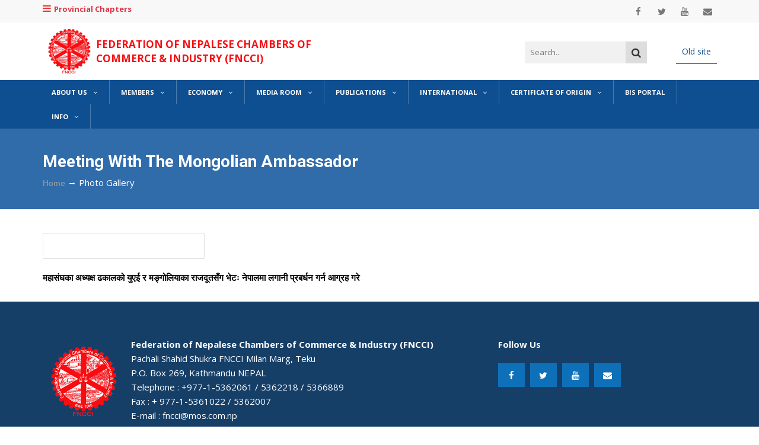

--- FILE ---
content_type: text/html; charset=UTF-8
request_url: https://fncci.org/gallery/photos.php?g=512
body_size: 8906
content:
<!DOCTYPE html>
<html>
    <head>
        <meta charset="utf-8" />
<meta http-equiv="x-ua-compatible" content="ie=edge" />
<!--<title>-->
<!--  Meeting with the Mongolian Ambassador-->
<!--</title>-->
<title> Federation of Nepalese Chambers of Commerce & Industry ( FNCCI )</title>
<meta name="description" content="FNCCI" />
<meta property="og:image" content="https://fncci.org/uploads" />
<meta name="viewport" content="width=device-width, initial-scale=1" />
<meta name="google-site-verification" content="VaNoh11SocOE9Fd6czpGjkhKarzDOWSucQiNvNX2HZU" />
<meta name="robots" content="index, follow" />
<link rel="canonical" href="https://fncci.org/gallery/photos.php" />
<!-- Favicon -->
<link rel="shortcut icon" type="image/x-icon" href="https://fncci.org/images/fav.ico" />
<!-- Normalize CSS -->
<link rel="stylesheet" href="https://fncci.org/css/normalize.css" />
<!-- Main CSS -->
<link rel="stylesheet" href="https://fncci.org/css/main.css" />
<!-- Bootstrap CSS -->
<link rel="stylesheet" href="https://fncci.org/css/bootstrap.min.css" />
<!-- Nivo Slider CSS-->
<link rel="stylesheet" href="https://fncci.org/vendor/slider/css/nivo-slider.css" type="text/css" />
<link rel="stylesheet" href="https://fncci.org/vendor/slider/css/preview.css" type="text/css" media="screen" />
<!-- Animate CSS -->
<link rel="stylesheet" href="https://fncci.org/css/animate.min.css" />
<link rel="stylesheet" href="https://fncci.org/css/added.css" />
<!-- StellarNav CSS-->
<link rel="stylesheet" href="https://fncci.org/css/stellarnav.css" />
<!-- Font-awesome CSS-->
<link rel="stylesheet" href="https://fncci.org/css/font-awesome.min.css" />
<!-- Owl Caousel CSS -->
<link rel="stylesheet" href="https://fncci.org/vendor/OwlCarousel/owl.carousel.min.css" />
<link rel="stylesheet" href="https://fncci.org/vendor/OwlCarousel/owl.theme.default.min.css" />
<!-- Main Menu CSS -->
<link rel="stylesheet" href="https://fncci.org/css/meanmenu.min.css" />
<!-- Magnific CSS -->
<link rel="stylesheet" type="text/css" href="https://fncci.org/css/magnific-popup.css" />
<!-- Switch Style CSS -->
<link rel="stylesheet" href="https://fncci.org/css/hover-min.css" />
<!-- Custom CSS -->
<link rel="stylesheet" href="https://fncci.org/css/style.css" />
<link rel="stylesheet" href="https://fncci.org/css/acmeticker.css" />
<link rel="stylesheet" href="https://fncci.org/css/fncci.css" />
<link rel="stylesheet" href="https://fncci.org/css/datatables.min.css" />
<link rel="stylesheet" href="https://www.jqueryscript.net/demo/lightbox-gallery-blurred/jquery.lightbox.css" />
<!-- For IE -->
<link rel="stylesheet" type="text/css" href="https://fncci.org/css/ie-only.css" />
<!-- Modernizr Js -->
<script src="https://fncci.org/js/modernizr-2.8.3.min.js"></script>
<script src="https://fncci.org/js/analytics.js"></script>
<!-- Google tag (gtag.js) -->
<script async src="https://www.googletagmanager.com/gtag/js?id=G-MX0L3PPW2G"></script>
<script>
  window.dataLayer = window.dataLayer || [];
  function gtag(){dataLayer.push(arguments);}
  gtag('js', new Date());

  gtag('config', 'G-MX0L3PPW2G');
</script>
<!-- AMP Analytics -->
<script async custom-element="amp-analytics" src="https://cdn.ampproject.org/v0/amp-analytics-0.1.js"></script>
                <style type="text/css">
            #owl-demo .item {
                /*background: #42bdc2;*/
                /*padding: 30px 0px;*/
                margin: 10px;
                color: #fff;
                -webkit-border-radius: 3px;
                -moz-border-radius: 3px;
                border-radius: 3px;
                text-align: center;
            }
            #owl-demo .item img {
                max-width: 100% !important;
                height: 65px;
            }
        </style>
            </head>
    <body>
        <header>
    <div id="header-layout2" class="header-style2">
        <div class="header-top-bar">
            <div class="top-bar-top bg-accent">
                <div class="container">
                    <div class="row">
                        <div class="col-lg-8 col-md-12">
                            <ul class="d-flex justify-content-between news-info-list text-center--md respo_list">
                                <li>
                                    <a class="text-danger" href="javascript:;" data-toggle="modal" data-target="#provinceModal"> <i class="fa fa-bars me-2"></i><b>Provincial Chapters</b> </a>
                                </li>

                                <li class="encompass_m">
                                    <a class="text-danger" href="https://encompass.fncci.org/" target="blank"> <i class="fa fa-user me-2"></i>ILO Encompass </a>
                                </li>
                            </ul>
                        </div>

                        <div class="col-lg-4 d-none d-lg-block">
                            <ul class="header-social">
                                <li>
                                    <a href="https://www.facebook.com/fncci" title="facebook" target="_blank">
                                        <i class="fa fa-facebook" aria-hidden="true"></i>
                                    </a>
                                </li>

                                <li>
                                    <a href="https://www.twitter.com/fncci_nepal" title="twitter" target="_blank">
                                        <i class="fa fa-twitter" aria-hidden="true"></i>
                                    </a>
                                </li>

                                <li>
                                    <a href="https://www.youtube.com/channel/UCTzLycz86ztLl9s9oea-FMA" title="youtube" target="_blank">
                                        <i class="fa fa-youtube" aria-hidden="true"></i>
                                    </a>
                                </li>

                                <li>
                                    <a href="https://fncci.org/feedback" title="Feedback" target="_blank">
                                        <i class="fa fa-envelope" aria-hidden="true"></i>
                                    </a>
                                </li>
                            </ul>
                        </div>
                    </div>
                </div>
            </div>

            <div class="top-bar-bottom bg-body" style="padding: 10px 0 !important;">
                <div class="container">
                    <div class="row d-flex align-items-center">
                        <div class="col-lg-5 col-md-8 col-sm-8">
                            <div class="logo-area">
                                <a class="d-flex justify-content-center align-items-center" href="https://fncci.org">
                                    <img width="90px" src="https://fncci.org/images/logo.png" alt="FNCCI logo" />
                                    <p class="website-title">
                                        Federation of Nepalese Chambers of Commerce & Industry (FNCCI)
                                    </p>
                                </a>
                            </div>
                        </div>

                        <div class="col-lg-7 col-md-2 col-sm-4 d-none d-lg-block" id="menu-header">
                            <ul style="float:right;">
                                <!--<li>-->
                                <!--    <a href="https://fncci.org/general-info-303.html" class="local">General Info</a>-->
                                <!--</li>-->

                                <!--<li>-->
                                <!--    <a href="https://fncci.org/useful-links-115.html" class="local">Useful Links</a>-->
                                <!--</li>-->

                                <!--<li>-->
                                <!--    <a href="https://fncci.org/doing-business-in-nepal-116.html" class="local">Doing Business in Nepal</a>-->
                                <!--</li>-->

                                <!--<li>-->
                                <!--    <a href="https://fncci.org/business-services-118.html" class="local">Business Services</a>-->
                                <!--</li>-->

                                <!--<li>-->
                                   
                                <!--</li>-->

                                <li>
                                    <a href="https://fncci.org/old/" target="_blank" class="local">Old site</a>
                                </li>
                            </ul>
                            <div class="search-box" style="float:right; margin-right: 5%;">
                              <div class="search-container">
                                
                                    <form action="https://fncci.org/search-website">
                                      <input type="text" value="" name="q" id="s"  placeholder="Search..">
                                      <button type="submit"><i class="fa fa-search"></i></button>
                                    </form>
                                    
                              </div>
                           </div>
                        </div>
                    </div>
                </div>
            </div>
        </div>
    </div>
</header>

<section style="background: #0e4f91;">
    <div class="main-menu" id="header">
        <div class="main-nav clearfix is-ts-sticky">
            <div class="container">
                <div class="row">
                    <div class="col-lg-12 col-md-12 col-sm-6 align-self-center">
                        <div class="newsprk_nav stellarnav light right desktop">
                            <ul id="newsprk_menu">
                                                                   <li class="has-sub">
                                    <a href="javascript:;">About Us<i class="fa fa-angle-down ml-2"></i></a>
                                    <ul style="display: none;">
                                                                                   <li><a href="https://fncci.org/introduction-299.html">Introduction</a></li>
                                                                                     <li><a href="https://fncci.org/fncci-president-profile-346.html">FNCCI President Profile</a></li>
                                                                                     <li><a href="https://fncci.org/executive-committee">Executive Committee </a></li>
                                                                                     <li><a href="https://fncci.org/past-presidents-263.html">Past Presidents</a></li>
                                                                                    <li class="has-sub">
                                            <a href="javascript:;">Councils/Committees/Forums<i class="fa fa-angle-right ml-2"></i></a>
                                            <ul style="display: none;">
                                                                                                  <li class="has-sub">
                                                    <a href="javascript:;">Councils<i class="fa fa-angle-right ml-2"></i></a>
                                                    <ul style="display: none;">
                                                                                                                 <li>
                                                            <a href="https://fncci.org/industry-commerce-315.html">
                                                                Industry Commerce
                                                            </a>
                                                        </li>
                                                                                                                  <li>
                                                            <a href="https://fncci.org/commodity-316.html">
                                                                Commodity
                                                            </a>
                                                        </li>
                                                                                                                  <li>
                                                            <a href="https://fncci.org/employers-317.html">
                                                                Employers
                                                            </a>
                                                        </li>
                                                                                                             </ul>
                                                </li>
                                                                                                   <li class="has-sub">
                                                    <a href="javascript:;">Committees<i class="fa fa-angle-right ml-2"></i></a>
                                                    <ul style="display: none;">
                                                                                                                 <li>
                                                            <a href="https://fncci.org/industry-322.html">
                                                                Industry
                                                            </a>
                                                        </li>
                                                                                                                  <li>
                                                            <a href="https://fncci.org/trade-323.html">
                                                                Trade
                                                            </a>
                                                        </li>
                                                                                                                  <li>
                                                            <a href="https://fncci.org/cottage-&amp;-small-industry-324.html">
                                                                Cottage &amp; Small Industry
                                                            </a>
                                                        </li>
                                                                                                                  <li>
                                                            <a href="https://fncci.org/ict-development-321.html">
                                                                ICT Development
                                                            </a>
                                                        </li>
                                                                                                                  <li>
                                                            <a href="https://fncci.org/women-entrepreneurship-development-325.html">
                                                                Women Entrepreneurship Development
                                                            </a>
                                                        </li>
                                                                                                                  <li>
                                                            <a href="https://fncci.org/road-transport-&amp;-transit-326.html">
                                                                Road Transport &amp; Transit
                                                            </a>
                                                        </li>
                                                                                                                  <li>
                                                            <a href="https://fncci.org/tax-&amp;-revenue-327.html">
                                                                Tax &amp; Revenue
                                                            </a>
                                                        </li>
                                                                                                                  <li>
                                                            <a href="https://fncci.org/tourism-&amp;-air-transport-328.html">
                                                                Tourism &amp; Air Transport
                                                            </a>
                                                        </li>
                                                                                                                  <li>
                                                            <a href="https://fncci.org/bank,-finance-&amp;-insurance-329.html">
                                                                Bank, Finance &amp; Insurance
                                                            </a>
                                                        </li>
                                                                                                                  <li>
                                                            <a href="https://fncci.org/export-promotion-330.html">
                                                                Export Promotion
                                                            </a>
                                                        </li>
                                                                                                                  <li>
                                                            <a href="https://fncci.org/trade-fair-331.html">
                                                                Trade Fair
                                                            </a>
                                                        </li>
                                                                                                                  <li>
                                                            <a href="https://fncci.org/energy--332.html">
                                                                Energy 
                                                            </a>
                                                        </li>
                                                                                                                  <li>
                                                            <a href="https://fncci.org/local-economic-development-333.html">
                                                                Local Economic Development
                                                            </a>
                                                        </li>
                                                                                                                  <li>
                                                            <a href="https://fncci.org/urban-development-334.html">
                                                                Urban Development
                                                            </a>
                                                        </li>
                                                                                                                  <li>
                                                            <a href="https://fncci.org/health-&amp;-disaster-management-335.html">
                                                                Health &amp; Disaster Management
                                                            </a>
                                                        </li>
                                                                                                                  <li>
                                                            <a href="https://fncci.org/law,-justice-and-parliamentary-affairs-336.html">
                                                                Law, Justice and Parliamentary Affairs
                                                            </a>
                                                        </li>
                                                                                                                  <li>
                                                            <a href="https://fncci.org/education,-skill-development-and-employment-337.html">
                                                                Education, Skill Development and Employment
                                                            </a>
                                                        </li>
                                                                                                             </ul>
                                                </li>
                                                                                                   <li class="has-sub">
                                                    <a href="javascript:;">Forums<i class="fa fa-angle-right ml-2"></i></a>
                                                    <ul style="display: none;">
                                                                                                                 <li>
                                                            <a href="https://fncci.org/start-up-&amp;-innovation-338.html">
                                                                Start up &amp; Innovation
                                                            </a>
                                                        </li>
                                                                                                                  <li>
                                                            <a href="https://fncci.org/investment-and-international-affairs-339.html">
                                                                Investment and International Affairs
                                                            </a>
                                                        </li>
                                                                                                                  <li>
                                                            <a href="https://fncci.org/capital-market-340.html">
                                                                Capital Market
                                                            </a>
                                                        </li>
                                                                                                                  <li>
                                                            <a href="https://fncci.org/sports-and-entertainment-353.html">
                                                                Sports and Entertainment
                                                            </a>
                                                        </li>
                                                                                                                  <li>
                                                            <a href="https://fncci.org/social-service--354.html">
                                                                Social Service 
                                                            </a>
                                                        </li>
                                                                                                             </ul>
                                                </li>
                                                                                             </ul>
                                        </li>
                                                                                   <li class="has-sub">
                                            <a href="javascript:;">Projects/Programs<i class="fa fa-angle-right ml-2"></i></a>
                                            <ul style="display: none;">
                                                                                                  <li class="has-sub">
                                                    <a href="javascript:;">Innovation Hub<i class="fa fa-angle-right ml-2"></i></a>
                                                    <ul style="display: none;">
                                                                                                                 <li><a href="http://opac.libraryworld.com/opac/signin?libraryname=KATHMANDU%20AC">iHub Books Catalogue Search</a></li>
                                                                                                                  <li><a href="https://www.facebook.com/IHKathmandu">iHub Faceboook Page</a></li>
                                                                                                             </ul>
                                                </li>
                                                                                                    <li>
                                                    <a href="https://fncci.org/daraz-%E0%A4%AE%E0%A4%BE-%E0%A4%95%E0%A4%B8%E0%A4%B0%E0%A5%80-%E0%A4%AC%E0%A5%87%E0%A4%9A%E0%A5%8D%E0%A4%A8%E0%A5%87-305.html">
                                                        Daraz मा कसरी बेच्ने?
                                                    </a>
                                                </li>
                                                                                                     <li>
                                                    <a href="https://fncci.org/flood-victim--228.html">
                                                        Flood Victim 
                                                    </a>
                                                </li>
                                                                                                     <li>
                                                    <a href="https://fncci.org/project-and-cooperation-arrangements-110.html">
                                                        PROJECT AND COOPERATION ARRANGEMENTS
                                                    </a>
                                                </li>
                                                                                                    <li class="has-sub">
                                                    <a href="javascript:;">Agro Enterprise Centre<i class="fa fa-angle-right ml-2"></i></a>
                                                    <ul style="display: none;">
                                                                                                                 <li><a href="http://agripricenepal.com/eng/index.php">Agri Price Information</a></li>
                                                                                                             </ul>
                                                </li>
                                                                                                    <li>
                                                    <a href="https://fncci.org/employers%5C%27-council-142.html">
                                                        Employers&#039; Council
                                                    </a>
                                                </li>
                                                                                                    <li class="has-sub">
                                                    <a href="javascript:;">Energy and Environment Division<i class="fa fa-angle-right ml-2"></i></a>
                                                    <ul style="display: none;">
                                                                                                                 <li><a href="http://www.eec-fncci.org/">Energy Efficiency Centre Website</a></li>
                                                                                                                  <li><a href="https://www.facebook.com/groups/EnergyEfficiency.Nepal/">EEC Facebook Group</a></li>
                                                                                                                  <li><a href="https://www.facebook.com/FncciEEC/">EEC Facebook Page</a></li>
                                                                                                             </ul>
                                                </li>
                                                                                                    <li>
                                                    <a href="https://fncci.org/fncci-giz-include-local-subsidy-project-69.html">
                                                        FNCCI-GIZ INCLUDE Local Subsidy Project
                                                    </a>
                                                </li>
                                                                                                     <li>
                                                    <a href="https://fncci.org/forestry-enterprise-division---147.html">
                                                        Forestry Enterprise Division  
                                                    </a>
                                                </li>
                                                                                                     <li>
                                                    <a href="https://fncci.org/green-homes-project--133.html">
                                                        Green Homes Project 
                                                    </a>
                                                </li>
                                                                                              </ul>
                                        </li>
                                                                                   <li class="has-sub">
                                            <a href="javascript:;">Events<i class="fa fa-angle-right ml-2"></i></a>
                                            <ul style="display: none;">
                                                                                                   <li><a href="https://fncci.org/events/upcoming-events.php">Upcoming Events</a></li>
                                                                                                     <li><a href="https://fncci.org/events/past-events.php">Past Events</a></li>
                                                                                                     <li><a href="https://fncci.org/events/trade-fair.php">Trade Fairs</a></li>
                                                                                              </ul>
                                        </li>
                                                                                    <li><a href="https://fncci.org/province-chapter-295.html">Province Chapter</a></li>
                                                                                     <li><a href="https://fncci.org/business-services-118.html">Business Services</a></li>
                                                                                     <li><a href="https://fncci.org/activities-72.html">Activities</a></li>
                                                                                     <li><a href="https://fncci.org/business-code-of-conduct-75.html">Business Code of Conduct</a></li>
                                                                                     <li><a href="https://fncci.org/secretariat-76.html">Secretariat</a></li>
                                                                                     <li><a href="https://fncci.org/working-hour-and-holiday-calendar-355.html">Working Hour and Holiday Calendar</a></li>
                                                                                     <li><a href="https://fncci.org/contact-77.html">Contact</a></li>
                                                                              </ul>
                                    <a class="dd-toggle" href="javascript:;"><span class="icon-plus"></span></a>
                                </li>
                                                                   <li class="has-sub">
                                    <a href="javascript:;">Members<i class="fa fa-angle-down ml-2"></i></a>
                                    <ul style="display: none;">
                                                                                  <li class="has-sub">
                                            <a href="javascript:;">Members Database<i class="fa fa-angle-right ml-2"></i></a>
                                            <ul style="display: none;">
                                                                                                   <li><a href="https://fncci.org/member/dmlcci.php">District / Municipality Level CCI</a></li>
                                                                                                     <li><a href="https://fncci.org/member/anca.php">Commodity Association</a></li>
                                                                                                     <li><a href="https://fncci.org/member/bncci.php">Bi-national CCI</a></li>
                                                                                                     <li><a href="https://fncci.org/member/amOrgAll.php">Associate Members</a></li>
                                                                                              </ul>
                                        </li>
                                                                                    <li><a href="https://fncci.org/how-to-become-a-member--91.html">How to become a member ?</a></li>
                                                                              </ul>
                                    <a class="dd-toggle" href="javascript:;"><span class="icon-plus"></span></a>
                                </li>
                                                                   <li class="has-sub">
                                    <a href="javascript:;">Economy<i class="fa fa-angle-down ml-2"></i></a>
                                    <ul style="display: none;">
                                                                                   <li><a href="https://mof.gov.np/content/281/economic-survey-2023-24/">Economic Surveys of Nepal</a></li>
                                                                                     <li><a href="https://fncci.org/budget-speeches-341.html">Budget Speeches</a></li>
                                                                                     <li><a href="https://giwmscdnone.gov.np/media/pdf_upload/आर्थिक%20ऐन%2C%20२०८१_rzlcfxy.pdf">Arthik Bidhayak</a></li>
                                                                                     <li><a href="https://fncci.org/download-sector-profiles-201.html">Download Sector Profiles</a></li>
                                                                                     <li><a href="https://fncci.org/policiesactslaws-68.html">Policies/Acts/Laws</a></li>
                                                                                     <li><a href="https://nepaltradeportal.gov.np/">Export Import Data Bank</a></li>
                                                                                     <li><a href="http://trade.welcomenepal.com/downloads-cat/nepal-tourism-statistics/">Tourism Statistics of Nepal</a></li>
                                                                                     <li><a href="http://www.doind.gov.np/index.php/publications/industry-statistics">Industrial Statistics of Nepal</a></li>
                                                                              </ul>
                                    <a class="dd-toggle" href="javascript:;"><span class="icon-plus"></span></a>
                                </li>
                                                                   <li class="has-sub">
                                    <a href="javascript:;">Media Room<i class="fa fa-angle-down ml-2"></i></a>
                                    <ul style="display: none;">
                                                                                   <li><a href="https://fncci.org/gallery/">Day-to-day Activities</a></li>
                                                                                     <li><a href="https://fncci.org/news/index.php?&amp;c=3">Press Release</a></li>
                                                                                     <li><a href="https://fncci.org/news/index.php?&amp;c=11">News Clippings</a></li>
                                                                                     <li><a href="https://fncci.org/photo-archives-145.html">Photo Archives</a></li>
                                                                                     <li><a href="https://fncci.org/multimedia/">Audio/Videos</a></li>
                                                                                     <li><a href="https://fncci.org/news/index.php?&amp;c=12">Notice/Announcements</a></li>
                                                                                     <li><a href="https://fncci.org/news-feeds-from-media-177.html">News feeds from Media</a></li>
                                                                                     <li><a href="https://fncci.org/fncci-on-social-media-200.html">FNCCI on Social Media</a></li>
                                                                              </ul>
                                    <a class="dd-toggle" href="javascript:;"><span class="icon-plus"></span></a>
                                </li>
                                                                   <li class="has-sub">
                                    <a href="javascript:;">Publications<i class="fa fa-angle-down ml-2"></i></a>
                                    <ul style="display: none;">
                                                                                   <li><a href="https://fncci.org/publication/?cat_id=1">Reports</a></li>
                                                                                     <li><a href="https://fncci.org/publication/?cat_id=2">Publications</a></li>
                                                                                     <li><a href="https://fncci.org/publication/?cat_id=9">Newsletters</a></li>
                                                                                     <li><a href="https://fncci.org/downloads">Downloads</a></li>
                                                                                    <li class="has-sub">
                                            <a href="javascript:;">Download Archive<i class="fa fa-angle-right ml-2"></i></a>
                                            <ul style="display: none;">
                                                                                                   <li>
                                                    <a href="https://fncci.org/fncci-special-general-meeting-2072-143.html">
                                                        FNCCI Special General Meeting 2072
                                                    </a>
                                                </li>
                                                                                                     <li>
                                                    <a href="https://fncci.org/fncci-special-annual-general-meeting-2071--144.html">
                                                        FNCCI Special Annual General Meeting 2071 
                                                    </a>
                                                </li>
                                                                                              </ul>
                                        </li>
                                                                             </ul>
                                    <a class="dd-toggle" href="javascript:;"><span class="icon-plus"></span></a>
                                </li>
                                                                   <li class="has-sub">
                                    <a href="javascript:;">International<i class="fa fa-angle-down ml-2"></i></a>
                                    <ul style="display: none;">
                                                                                   <li><a href="https://fncci.org/international-linkages-107.html">International Linkages</a></li>
                                                                                     <li><a href="https://fncci.org/cooperative-agreements-108.html">Cooperative Agreements</a></li>
                                                                                    <li class="has-sub">
                                            <a href="javascript:;">South Asia- SAARC<i class="fa fa-angle-right ml-2"></i></a>
                                            <ul style="display: none;">
                                                                                                   <li><a href="http://www.saarcchamber.org/index.php">SAARC Chamber of Commerce &amp; Industry</a></li>
                                                                                                     <li><a href="http://www.saarctrade.info/blog">SAARC Trade Promotion Network Publications</a></li>
                                                                                                     <li><a href="http://www.saarctrade.info/">SAARC Trade Promotion Network</a></li>
                                                                                              </ul>
                                        </li>
                                                                                   <li class="has-sub">
                                            <a href="javascript:;">Int&#039;l Trade Fairs &amp; Expos<i class="fa fa-angle-right ml-2"></i></a>
                                            <ul style="display: none;">
                                                                                                   <li><a href="http://www.auma.de/en/Seiten/Default.aspx">AUMA – Association of the German Trade Fair Industry</a></li>
                                                                                                     <li><a href="https://www.tradefairdates.com/">TradeFairDates.Com</a></li>
                                                                                                     <li><a href="http://10times.com/tradeshows">10Times.Com Trade Shows</a></li>
                                                                                              </ul>
                                        </li>
                                                                                    <li><a href="https://fncci.org/diaspora-engagement-109.html">Diaspora Engagement</a></li>
                                                                                     <li><a href="https://mofa.gov.np/bgc/">Brain Gain Center- MoFA</a></li>
                                                                              </ul>
                                    <a class="dd-toggle" href="javascript:;"><span class="icon-plus"></span></a>
                                </li>
                                                                   <li class="has-sub">
                                    <a href="javascript:;">Certificate of Origin<i class="fa fa-angle-down ml-2"></i></a>
                                    <ul style="display: none;">
                                                                                   <li><a href="https://fncci.org/saptasafta-certificate-of-origin-178.html">SAPTA/SAFTA Certificate of Origin</a></li>
                                                                                     <li><a href="https://fncci.org/coo-authorized-signatory-296.html">COO Authorized Signatory</a></li>
                                                                              </ul>
                                    <a class="dd-toggle" href="javascript:;"><span class="icon-plus"></span></a>
                                </li>
                                                                    <li><a href="https://data.fncci.org">BIS Portal</a></li>
                                                                    <li class="has-sub">
                                    <a href="javascript:;">Info<i class="fa fa-angle-down ml-2"></i></a>
                                    <ul style="display: none;">
                                                                                  <li class="has-sub">
                                            <a href="javascript:;">FDI FAQ<i class="fa fa-angle-right ml-2"></i></a>
                                            <ul style="display: none;">
                                                                                                   <li>
                                                    <a href="https://fncci.org/fdi-laws-352.html">
                                                        FDI Laws
                                                    </a>
                                                </li>
                                                                                                     <li>
                                                    <a href="https://fncci.org/fdi-faq1-349.html">
                                                        FDI FAQ1
                                                    </a>
                                                </li>
                                                                                                     <li>
                                                    <a href="https://fncci.org/fdi-faq2-350.html">
                                                        FDI-FAQ2
                                                    </a>
                                                </li>
                                                                                              </ul>
                                        </li>
                                                                                    <li><a href="https://fncci.org/fdi-help-desk-306.html">FDI Help Desk</a></li>
                                                                                     <li><a href="https://fncci.org/useful-links-115.html">Useful Links</a></li>
                                                                                     <li><a href="https://fncci.org/doing-business-in-nepal-116.html">Doing Business in Nepal</a></li>
                                                                                    <li class="has-sub">
                                            <a href="javascript:;">Nepal Investment Summit (2-3 March 2017)<i class="fa fa-angle-right ml-2"></i></a>
                                            <ul style="display: none;">
                                                                                                   <li><a href="http://investmentsummitnepal.com/video-gallery/">Nepal Investment Summit Session Videos</a></li>
                                                                                                     <li><a href="http://investmentsummitnepal.com/publications/">Nepal Investment Summit Publications</a></li>
                                                                                              </ul>
                                        </li>
                                                                                    <li><a href="https://fncci.org/public-private-partnership-in-nepal-188.html">Public Private Partnership in Nepal</a></li>
                                                                                     <li><a href="https://fncci.org/women-entrepreneurship-in-nepal-192.html">Women Entrepreneurship in Nepal</a></li>
                                                                                     <li><a href="https://fncci.org/useful-resources-187.html">Useful Resources</a></li>
                                                                                     <li><a href="https://fncci.org/useful-web-tools-185.html">Useful web tools</a></li>
                                                                                    <li class="has-sub">
                                            <a href="javascript:;">Suggest websites<i class="fa fa-angle-right ml-2"></i></a>
                                            <ul style="display: none;">
                                                                                                   <li>
                                                    <a href="https://fncci.org/view-website-suggests-198.html">
                                                        View website suggests
                                                    </a>
                                                </li>
                                                                                              </ul>
                                        </li>
                                                                             </ul>
                                    <a class="dd-toggle" href="javascript:;"><span class="icon-plus"></span></a>
                                </li>
                                                             </ul>
                        </div>
                    </div>
                </div>
            </div>
        </div>
    </div>
</section>

<style>
    .encompass_m {
        display: none !important;
    }
    @media  screen and (max-width: 786px) {
        .encompass_m {
            display: block !important;
        }

        .respo_list li {
            float: left !important;
        }
    }
    
.search-box {
  overflow: hidden;
  /*background-color: #e9e9e9;*/
}

.search-box a {
  float: left;
  display: block;
  color: black;
  text-align: center;
  padding: 14px 16px;
  text-decoration: none;
  font-size: 17px;
}

.search-box a:hover {
  background-color: #ddd;
  color: black;
}

.search-box a.active {
  background-color: #2196F3;
  color: white;
}
    

.search-box .search-container {
  float: right;
}

.search-box input[type=text] {
  padding: 9px !important;
  margin-top: 4px;
  font-size: 17px;
  border: none;
  background: #f1f1f1;
}

.search-box .search-container button {
  float: right;
  padding: 6px 10px;
  margin-top: 4px;
  margin-right: 16px;
  background: #ddd;
  font-size: 17px;
  border: none;
  cursor: pointer;
}

.search-box .search-container button:hover {
  background: #ccc;
}



</style>
            
    
    <section class="breadcrumbs-area">
        <div class="container">
            <div class="breadcrumbs-content">
                <h1>Meeting with the Mongolian Ambassador</h1>
                <ul>
                    <li><a href="https://fncci.org">Home</a> &#8594;</li>
                    <li>Photo Gallery</li>
                </ul>
            </div>
        </div>
    </section>
    
 
    
     <section style="background: #fff">
        <div class="container">
            <div class="row">
                <div class="col-sm-12 my-5">
                    <div class="row">
                                                <div class="col-lg-3 col-md-3 col-sm-6 col-12 my-3">
                            <div class="card">
                                <div class="card-body">
                                    <ul class="gallery">
                                      <li>
                                          <a target="blank" href="https://cdn.fncci.org/uploads/photo-gallery/image/image1883687143.jpg" data-caption="">
                                           <img class="img-fluid" src="https://cdn.fncci.org/uploads/photo-gallery/image/image1883687143.jpg" alt="">
                                          </a> 
                                      </li>    
                                    </ul>  
                                </div>
                            </div>
                        </div>
                                            </div>
                    
                    <div class="gallary_des">
                        <a href="https://fncci.org/news/detail.php?i=3722" target="_blank"><B> महासंघका अध्यक्ष ढकालको युएई र मङ्गोलियाका राजदूतसँग भेटः नेपालमा लगानी प्रबर्धन गर्न आग्रह गरे </B></a>

                    </div>
                    
                </div>
            </div>
        </div>
    </section>
    
    <style>
        .lightbox img {
            max-width: 100% !important;
        }
        .gallary_des {
            margin-top: 10px;
        }
        .gallary_des a {
            color:#000
        }
    </style>
        <footer style="background-color: #163f68 !important;">
    <div class="footer-area-bottom" style="padding-bottom: 30px !important;">
        <div class="container">
            <div class="row">
                <div class="col-12 text-center">
                    <div class="row">
                        <div class="col-md-8" style="text-align: left;">
                            <a href="https://fncci.org" class="footer-logo img-fluid" style="float: left; margin-top: 15px; margin-right: 10px;">
                                <img class="img-fluid" src="https://fncci.org/images/logo.png" alt="FNCCI Logo" />
                            </a>

                            <p>
                                <b>Federation of Nepalese Chambers of Commerce & Industry (FNCCI)</b><br />
                                Pachali Shahid Shukra FNCCI Milan Marg, Teku<br />
                                P.O. Box 269, Kathmandu NEPAL<br />
                                Telephone : +977-1-5362061 / 5362218 / 5366889<br />
                                Fax : + 977-1-5361022 / 5362007<br />
                                E-mail : fncci@mos.com.np<br />
                            </p>
                        </div>
                        <div class="col-md-4" style="text-align: left;">
                            <p><b>Follow Us</b></p>
                            <ul class="footer-social my-50">
                                <li>
                                    <a href="https://www.facebook.com/fncci" title="facebook" target="_blank">
                                        <i class="fa fa-facebook" aria-hidden="true"></i>
                                    </a>
                                </li>
                                <li>
                                    <a href="https://www.twitter.com/fncci_nepal" title="twitter" target="_blank">
                                        <i class="fa fa-twitter" aria-hidden="true"></i>
                                    </a>
                                </li>
                                <li>
                                    <a href="https://www.youtube.com/channel/UCTzLycz86ztLl9s9oea-FMA" title="youtube" target="_blank">
                                        <i class="fa fa-youtube" aria-hidden="true"></i>
                                    </a>
                                </li>
                                <li>
                                    <a href="https://fncci.org/feedback" title="envelope">
                                        <i class="fa fa-envelope" aria-hidden="true"></i>
                                    </a>
                                </li>
                            </ul>
                        </div>
                    </div>
                </div>
            </div>
        </div>
    </div>
</footer>
<div style="background: #f1f1f1; padding: 10px 0; height: 40px;">
    <div class="container">
        <div class="row">
            <div class="col-md-6">
                <p class="text-left" style="margin: 0px !important;">Copyright © 2005 - 2026. FNCCI. All Rights Reserved.</p>
            </div>

            <div class="col-md-6">
                <div class="d-flex align-items-center justify-content-end">
                    <div class="me-2">Powered by</div>
                    <a href="https://bitsnp.com" target="_blank">
                        <img width="40px" src="https://bitsnp.com/bits/img/logos/bitslogo.png" title="Bitsnp" />
                    </a>
                </div>
            </div>
        </div>
    </div>
</div>
<style>
    footer .footer-area-bottom p {
        color: #fff !important;
    }
    ul.footer-social li a {
        background-color: #0d70b8 !important;
    }
    ul.footer-social li a:hover {
        background-color: red !important;
    }
    .topic-box-lg a:hover{
        color:#929497  !important;
    }
    
</style>        <!-- Province Modal -->
<div id="provinceModal" class="modal fade" role="dialog">
    <div class="modal-dialog">
        <!-- Modal content-->
        <div class="modal-content">
            <div class="modal-header mx-auto">
                <h4 class="modal-title text-danger"><i class="fa fa-globe mr-2"></i>Provincial Chapters</h4>
            </div>

            <div class="modal-body">
                <div class="container">
                    <div class="row justify-content-center align-items-center">
                        <!--<div class="col-md-4 my-2">-->
                        <!--    <div class="text-center card-pop">-->
                        <!--        <a class="text-danger" href="https://fncci.org/" target="_blank">-->
                        <!--            <img width="200px" src="https://province1.fncci.org/images/fncci-logo.png" alt="FNCCI Logo" title="FNCCI Main Website">-->
                        <!--            <p>Main Site</p>-->
                        <!--        </a>-->
                        <!--    </div>-->
                        <!--</div>-->

                        <div class="col-md-4 my-2">
                            <div class="text-center card-pop">
                                <a class="text-danger" href="https://koshi.fncci.org/" target="_blank">
                                    <img width="150px" src="https://koshi.fncci.org/images/logo.png" alt="Koshi Logo" title="Koshi">
                                    <p>Koshi</p>
                                </a>
                            </div>
                        </div>

                        <div class="col-md-4 my-2">
                            <div class="text-center card-pop">
                                <a class="text-danger" href="https://madhesh.fncci.org/" target="_blank">
                                    <img width="150px" src="https://madhesh.fncci.org/images/logo.png" alt="madhesh Logo" title="madhesh">
                                    <p>Madhesh</p>
                                </a>
                            </div>
                        </div>

                        <div class="col-md-4 my-2">
                            <div class="text-center card-pop">
                                <a class="text-danger" href="https://bagmati.fncci.org/" target="_blank">
                                    <img width="150px" src="https://bagmati.fncci.org/images/logo.png" alt="FNCCI Province 3 Logo" title="FNCCI Province 3">
                                    <p>Bagmati</p>
                                </a>
                            </div>
                        </div>

                        <div class="col-md-4 my-2">
                            <div class="text-center card-pop">
                                <a class="text-danger" href="https://gandaki.fncci.org/" target="_blank">
                                    <img width="150px" src="https://gandaki.fncci.org/images/logo.png" alt="FNCCI Province 4 Logo" title="FNCCI Province 4">
                                    <p>Gandaki</p>
                                </a>
                            </div>
                        </div>

                        <div class="col-md-4 my-2">
                            <div class="text-center card-pop">
                                <a class="text-danger" href="https://lumbini.fncci.org/" target="_blank">
                                    <img width="150px" src="https://lumbini.fncci.org/images/logo.png" alt="FNCCI Province 5 Logo" title="FNCCI Province 5">
                                    <p>Lumbini</p>
                                </a>
                            </div>
                        </div>

                        <div class="col-md-4 my-2">
                            <div class="text-center card-pop">
                                <a class="text-danger" href="https://karnali.fncci.org/" target="_blank">
                                    <img width="150px" src="https://karnali.fncci.org/images/logo.png" alt="FNCCI Province 6 Logo" title="FNCCI Province 6">
                                    <p>Karnali</p>
                                </a>
                            </div>
                        </div>

                        <div class="col-md-4 my-2">
                            <div class="text-center card-pop">
                                <a class="text-danger" href="https://sudurpaschim.fncci.org/" target="_blank">
                                    <img width="150px" src="https://sudurpaschim.fncci.org/images/logo.png" alt="FNCCI Province 7 Logo" title="FNCCI Province 7">
                                    <p>SudurPaschim</p>
                                </a>
                            </div>
                        </div>
                    </div>
                </div>
            </div>
        </div>
    </div>
</div>                <script src="https://fncci.org/js/jquery-2.2.4.min.js" type="text/javascript"></script>
<!-- Plugins js -->
<script src="https://fncci.org/js/plugins.js" type="text/javascript"></script>
<!-- Popper js -->
<script src="https://fncci.org/js/popper.js" type="text/javascript"></script>
<!-- Bootstrap js -->
<script src="https://fncci.org/js/bootstrap.min.js" type="text/javascript"></script>
<!-- WOW JS -->
<script src="https://fncci.org/js/wow.min.js"></script>
<!-- Owl Cauosel JS -->
<script src="https://fncci.org/vendor/OwlCarousel/owl.carousel.min.js" type="text/javascript"></script>
<!-- Meanmenu Js -->
<script src="https://fncci.org/js/jquery.meanmenu.min.js" type="text/javascript"></script>
<!-- Srollup js -->
<script src="https://fncci.org/js/jquery.scrollUp.min.js" type="text/javascript"></script>
<!-- jquery.counterup js -->
<script src="https://fncci.org/js/jquery.counterup.min.js"></script>
<script src="https://fncci.org/js/waypoints.min.js"></script>
<!-- Nivo slider js -->
<script src="https://fncci.org/vendor/slider/js/jquery.nivo.slider.js" type="text/javascript"></script>
<script src="https://fncci.org/vendor/slider/home.js" type="text/javascript"></script>
<!-- Isotope js -->
<script src="https://fncci.org/js/isotope.pkgd.min.js" type="text/javascript"></script>
<!-- Magnific Popup -->
<script src="https://fncci.org/js/jquery.magnific-popup.min.js"></script>
<!-- Ticker Js -->
<script src="https://fncci.org/js/ticker.js" type="text/javascript"></script>
<!-- Custom Js -->
<script src="https://fncci.org/js/main.js" type="text/javascript"></script>
<script src="https://fncci.org/js/acmeticker.js" type="text/javascript"></script>
<script src="https://province1.fncci.org/js/plugins/stellarnav.js"></script>
<script src="https://fncci.org/js/jquery.lightbox.js"></script>
<script type="text/javascript">
    jQuery(document).ready(function ($) {
        $(".my-news-ticker").AcmeTicker({
            type: "horizontal" /*horizontal/horizontal/Marquee/type*/,
            direction: "right" /*up/down/left/right*/,
            controls: {
                prev: $(".acme-news-ticker-prev") /*not work for marquee*/ /*Can be used for horizontal/horizontal/typewriter*/,
                toggle: $(".acme-news-ticker-pause") /*not work for marquee*/ /*Can be used for horizontal/horizontal/typewriter*/,
                next: $(".acme-news-ticker-next") /*Can be used for horizontal/horizontal/marquee/typewriter*/,
            },
        });
        $(".my-news-ticker1").AcmeTicker({
            type: "horizontal" /*horizontal/horizontal/Marquee/type*/,
            direction: "right" /*up/down/left/right*/,
            controls: {
                prev: $(".acme-news-ticker-prev") /*not work for marquee*/ /*Can be used for horizontal/horizontal/typewriter*/,
                toggle: $(".acme-news-ticker-pause") /*not work for marquee*/ /*Can be used for horizontal/horizontal/typewriter*/,
                next: $(".acme-news-ticker-next") /*Can be used for horizontal/horizontal/marquee/typewriter*/,
            },
        });
    });
</script>
<script type="text/javascript">
    $(document).ready(function () {
        $("#owl-demo").owlCarousel({
            navigation: true,
            items: 6,
        });
    });
</script>

<script type="text/javascript">
    $(document).ready(function () {
        //OWL CAROUSEL VARIABLES
        var stellarnav = $(".stellarnav");

        stellarnav.stellarNav({
            theme: "light",
            breakpoint: 1023,
            position: "right",
        });

        if ($("#header").length > 0) {
            function fixed_nav() {
                window.onscroll = function () {
                    myFunction();
                };

                var header = document.getElementById("header");
                var sticky = header.offsetTop;

                function myFunction() {
                    if (window.pageYOffset > sticky) {
                        header.classList.add("sticky");
                    } else {
                        header.classList.remove("sticky");
                    }
                }
            }
            fixed_nav();
        } else {
            return false;
        }
    });
</script>

<script src="https://fncci.org/js/datatables.min.js"></script>
<script>
    $("#datatable").DataTable({
        order: 0
    });
    
    
//     $(document).ready(function() {
//     var t = $('#datatable').DataTable( {
//         "columnDefs": [ {
//             "searchable": false,
//             "orderable": false,
//             "targets": 0
//         } ],
//         "order": []
//     } );
 
//     t.on( 'order.dt search.dt', function () {
//         t.column(0, {search:'applied', order:'applied'}).nodes().each( function (cell, i) {
//             cell.innerHTML = i+1;
//         } );
//     } ).draw();
//   } );
    
    // Initiate Lightbox
    $(function() {
        $('.gallery a').lightbox();
    });
    
    $(document).ready(function () {
        $(".interest_sticky_wrap").click(function () {
            $(this).toggleClass("show-interest");
            $(".interest_stick_wrap_overlay").fadeToggle(400);
        });
        $(".interest_stick_wrap_overlay").click(function () {
            $(".interest_sticky_wrap").toggleClass("show-interest");
            $(".interest_stick_wrap_overlay").fadeToggle(400);
        });
    });
</script>

<script type="text/javascript">
        $(window).on('load', function() {
            $('#myModal').modal('show');
        });
  </script>

                    </body>
</html>

--- FILE ---
content_type: text/css
request_url: https://www.jqueryscript.net/demo/lightbox-gallery-blurred/jquery.lightbox.css
body_size: 473
content:
.lightbox {
    cursor: pointer;
    position: fixed;
    width: 100%;
    height: 100%;
    top: 0;
    left: 0;
    background: black;
    /* IE Fallback (Solid Colour) */
    background: url([data-uri]);
    background: rgba(0, 0, 0, 0.7);
    -webkit-filter: none !important;
    z-index: 9997;
}

.lightbox img {
    display: block;
    position: absolute;
    border: 5px solid #fff;
    box-shadow: 0 0 20px #000;
    border-radius: 1px;
}

body.blurred > * {
    -webkit-filter: blur(2px);
    -webkit-transform: translate3d(0, 0, 0);
}

.lightbox__loading {
    background: url(loading.gif) center center no-repeat;
    width: 32px;
    height: 32px;
    margin: -16px 0 0 -16px;
    position: absolute;
    top: 50%;
    left: 50%;
}

.lightbox__caption {
    display: none;
    position: absolute;
    left: 0;
    bottom: 0;
    width: 100%;
    text-align: center;
    z-index: 9998;
    background: #000;
    background: rgba(0, 0, 0, 0.7);
}

.lightbox__caption p {
    margin: 0 auto;
    max-width: 70%;
    display: inline-block;
    *display: inline;
    *zoom: 1;
    padding: 10px;
    color: #fff;
    font-size: 12px;
    line-height: 18px;
}

.lightbox__button {
    position: absolute;
    z-index: 9999;
    background: no-repeat center center;
    width: 32px;
    height: 32px;
    opacity: 0.4;
    -webkit-transition: all 0.3s;
    -moz-transition: all 0.3s;
    -ms-transition: all 0.3s;
    transition: all 0.3s;
}

.lightbox__button:hover,
.lightbox__button:focus {
    opacity: 1;
    -webkit-transform: scale(1.4);
    -moz-transform: scale(1.4);
    -ms-transform: scale(1.4);
    transform: scale(1.4);
}

.lightbox__close {
    right: 10px;
    top: 10px;
    background-image: url("close.png");
}

.lightbox__nav {
    top: 50%;
    margin-top: -16px;
}

.lightbox__nav--next {
    right: 10px;
    background-image: url("next.png");
}

.lightbox__nav--prev {
    left: 10px;
    background-image: url("previous.png");
}

--- FILE ---
content_type: text/javascript
request_url: https://fncci.org/js/main.js
body_size: 2937
content:
! function(e) {
    "use strict";
    var a, t;
    e("#current_date").length && (document.getElementById("current_date").innerHTML = ["Sunday", "Monday", "Tuesday", "Wednesday", "Thursday", "Friday", "Saturday"][(a = new Date).getDay()] + " , " + ["Jan", "Feb", "Mar", "Apr", "May", "Jun", "Jul", "Aug", "Sep", "Oct", "Nov", "Dec"][a.getMonth()] + " " + a.getDate() + " , " + a.getFullYear()), (-1 != (t = navigator.userAgent.toLowerCase()).indexOf("msie") || -1 != t.indexOf("trident")) && e("body").addClass("ie");
    var n = e(".popup-youtube");

    function o() {
        var a = e("body").find(">#wrapper"),
            t = e("#side-menu-trigger a.menu-times");
        a.removeClass("open").find(".offcanvas-mask").remove(), e("#offcanvas-body-wrapper").attr("style", ""), t.prev(".menu-bar").removeClass("open"), t.addClass("close")
    }
    n.length && n.magnificPopup({
        disableOn: 700,
        type: "iframe",
        mainClass: "mfp-fade",
        removalDelay: 160,
        preloader: !1,
        fixedContentPos: !1
    }), e(".zoom-gallery").length && e(".zoom-gallery").each(function() {
        e(this).magnificPopup({
            delegate: "a.ne-zoom",
            type: "image",
            gallery: {
                enabled: !0
            }
        })
    }), e(document).on("click", "#top-search-form .search-button", function(a) {
        return a.preventDefault(), e(this).prev("input.search-input").animate({
            width: ["toggle", "swing"],
            height: ["toggle", "swing"],
            opacity: "toggle"
        }, 500, "linear"), !1
    }), e(".loadmore").on("click", "a", function(a) {
        a.preventDefault();
        var t = e(this),
            n = t.parents(".menu-list-wrapper").find(".menu-list").find(".menu-item.hidden").slice(0, 3);
        return n.length ? (n.animate({
            opacity: 0
        }), n.promise().done(function() {
            n.removeClass("hidden"), n.show().animate({
                opacity: 1
            }, 1e3)
        })) : t.text("No more item to display"), !1
    }), e("nav#dropdown").meanmenu({
        siteLogo: "<div class='mobile-menu-nav-back'><a href='index.html' class='logo-mobile'><img src='img/logo.png'/></a></div>"
    }), (new WOW).init(), e.scrollUp({
        scrollText: '<i class="fa fa-angle-double-up"></i>',
        easingType: "linear",
        scrollSpeed: 900,
        animation: "fade"
    }), e("#wrapper").on("click", "#side-menu-trigger a.menu-bar", function(a) {
        a.preventDefault();
        var t = e(this),
            n = e(this).parents("body").find(">#wrapper"),
            o = e("<div />").addClass("offcanvas-mask");
        return n.addClass("open").append(o), t.addClass("open"), t.next(".menu-times").removeClass("close"), document.getElementById("offcanvas-body-wrapper").style.right = "0", !1
    }), e("#wrapper").on("click", "#side-menu-trigger a.menu-times", function(a) {
        a.preventDefault();
        var t = e(this);
        return e("#offcanvas-body-wrapper").attr("style", ""), t.prev(".menu-bar").removeClass("open"), t.addClass("close"), o(), !1
    }), e("#wrapper").on("click", "#offcanvas-nav-close a", function(e) {
        return o(), !1
    }), e(document).on("click", "#wrapper.open .offcanvas-mask", function() {
        o()
    }), e(document).on("keyup", function(e) {
        27 === e.which && (e.preventDefault(), o())
    }), e("#archive-search select.select2").length && e("#archive-search select.select2").select2({
        theme: "classic",
        dropdownAutoWidth: !0,
        width: "100%"
    }), e(window).on("load", function() {
        e("#preloader").fadeOut("slow", function() {
            e(this).remove()
        });
        var a = e(".ne-isotope");
        a.length > 0 && a.each(function() {
            var a = e(this),
                t = a.find(".isotope-classes-tab a.current").attr("data-filter"),
                n = a.find(".featuredContainer").isotope({
                    filter: t,
                    animationOptions: {
                        duration: 750,
                        easing: "linear",
                        queue: !1
                    }
                });
            a.find(".isotope-classes-tab").on("click", "a", function() {
                var a = e(this);
                a.parent(".isotope-classes-tab").find("a").removeClass("current"), a.addClass("current");
                var t = a.attr("data-filter");
                return n.isotope({
                    filter: t,
                    animationOptions: {
                        duration: 750,
                        easing: "linear",
                        queue: !1
                    }
                }), !1
            })
        });
        var t = e(".ne-isotope-all");
        if (t.length > 0) {
            var n = t.find(".isotope-classes-tab a.current").attr("data-filter");
            console.log(n);
            var o = t.find(".featuredContainer").isotope({
                filter: n,
                animationOptions: {
                    duration: 750,
                    easing: "linear",
                    queue: !1
                }
            });
            t.find(".isotope-classes-tab").on("click", "a", function() {
                var a = e(this);
                a.parent(".isotope-classes-tab").find("a").removeClass("current"), a.addClass("current");
                var t = a.attr("data-filter");
                return o.isotope({
                    filter: t,
                    animationOptions: {
                        duration: 750,
                        easing: "linear",
                        queue: !1
                    }
                }), !1
            })
        }
    });
    var s = e("#accordion");
    s.children(".panel").children(".panel-collapse").each(function() {
        e(this).hasClass("in") && e(this).parent(".panel").children(".panel-heading").addClass("active")
    }), s.on("show.bs.collapse", function(a) {
        e(a.target).prev(".panel-heading").addClass("active")
    }).on("hide.bs.collapse", function(a) {
        e(a.target).prev(".panel-heading").removeClass("active")
    });
    var i = e("#contact-form");
    i.length && i.validator().on("submit", function(a) {
        var t = e(this),
            n = i.find(".form-response");
        if (!a.isDefaultPrevented()) return e.ajax({
            url: "vendor/php/contact-form-process.php",
            type: "POST",
            data: i.serialize(),
            beforeSend: function() {
                n.html("<div class='alert alert-info'><p>Loading ...</p></div>")
            },
            success: function(e) {
                "success" === e ? (t[0].reset(), n.html("<div class='alert alert-success'><p>Message has been sent successfully.</p></div>")) : n.html("<div class='alert alert-success'><p>" + e + "</p></div>")
            }
        }), !1;
        n.html("<div class='alert alert-success'><p>Please select all required field.</p></div>")
    }), e("#login-button").on("click", function(a) {
        a.preventDefault();
        var t = e(this),
            n = t.next("#login-form");
        t.hasClass("open") ? (n.slideUp("slow"), t.removeClass("open")) : (n.slideDown("slow"), t.addClass("open"))
    }), e("#login-form").on("click", ".form-cancel", function(a) {
        a.preventDefault();
        var t = e(this).parents("#login-form"),
            n = t.prev("#login-button");
        t.slideUp("slow"), n.removeClass("open")
    }), e("#googleMap").length && (window.onload = function() {
        var e = {
                mapTypeControlOptions: {
                    mapTypeIds: ["Styled"]
                },
                center: new google.maps.LatLng(-37.81618, 144.95692),
                zoom: 11,
                disableDefaultUI: !0,
                mapTypeId: "Styled"
            },
            a = document.getElementById("googleMap"),
            t = new google.maps.Map(a, e),
            n = (new google.maps.Marker({
                position: t.getCenter(),
                animation: google.maps.Animation.BOUNCE,
                icon: "img/map-marker.png",
                map: t
            }), new google.maps.StyledMapType([{
                featureType: "water",
                elementType: "geometry.fill",
                stylers: [{
                    color: "#b7d0ea"
                }]
            }, {
                featureType: "road",
                elementType: "labels.text.fill",
                stylers: [{
                    visibility: "off"
                }]
            }, {
                featureType: "road",
                elementType: "geometry.stroke",
                stylers: [{
                    visibility: "off"
                }]
            }, {
                featureType: "road.highway",
                elementType: "geometry",
                stylers: [{
                    color: "#c2c2aa"
                }]
            }, {
                featureType: "poi.park",
                elementType: "geometry",
                stylers: [{
                    color: "#b6d1b0"
                }]
            }, {
                featureType: "poi.park",
                elementType: "labels.text.fill",
                stylers: [{
                    color: "#6b9a76"
                }]
            }], {
                name: "Styled"
            }));
        t.mapTypes.set("Styled", n)
    }), e(".ne-carousel").each(function() {
        var a = e(this),
            t = a.data("loop"),
            n = a.data("items"),
            o = a.data("margin"),
            s = (a.data("stage-padding"), a.data("autoplay")),
            i = a.data("autoplay-timeout"),
            r = a.data("smart-speed"),
            l = a.data("dots"),
            d = a.data("nav"),
            p = a.data("nav-speed"),
            c = a.data("r-x-small"),
            m = a.data("r-x-small-nav"),
            u = a.data("r-x-small-dots"),
            f = a.data("r-x-medium"),
            g = a.data("r-x-medium-nav"),
            v = a.data("r-x-medium-dots"),
            h = a.data("r-small"),
            y = a.data("r-small-nav"),
            w = a.data("r-small-dots"),
            b = a.data("r-medium"),
            C = a.data("r-medium-nav"),
            T = a.data("r-medium-dots"),
            k = a.data("r-Large"),
            x = a.data("r-Large-nav"),
            D = a.data("r-Large-dots"),
            S = a.data("center");
        a.owlCarousel({
            loop: !!t,
            items: n || 4,
            lazyLoad: !0,
            margin: o || 0,
            autoplay: !!s,
            autoplayTimeout: i || 1e3,
            smartSpeed: r || 250,
            dots: !!l,
            nav: !!d,
            navText: ['<i class="fa fa-angle-left" aria-hidden="true"></i>', '<i class="fa fa-angle-right" aria-hidden="true"></i>'],
            navSpeed: !!p,
            center: !!S,
            responsiveClass: !0,
            responsive: {
                0: {
                    items: c || 1,
                    nav: !!m,
                    dots: !!u
                },
                480: {
                    items: f || 2,
                    nav: !!g,
                    dots: !!v
                },
                768: {
                    items: h || 3,
                    nav: !!y,
                    dots: !!w
                },
                992: {
                    items: b || 4,
                    nav: !!C,
                    dots: !!T
                },
                1200: {
                    items: k || 5,
                    nav: !!x,
                    dots: !!D
                }
            }
        })
    }), e(window).on("load resize", function() {
        var a = e(window).height();
        e("a.logo-mobile").outerHeight();
        a -= 50, e(".mean-nav > ul").css("height", a + "px");
        var t = e(".add-top-margin"),
            n = e(".header-menu-fixed").outerHeight();
        t.css({
            "margin-top": n + "px"
        }), e(window).width() < 991 && e("body.mean-container").css("margin-top", 0)
    }), e(window).on("scroll", function() {
        var a = e("#sticker"),
            t = a.outerHeight(),
            n = e(window).scrollTop(),
            o = e(window).width(),
            s = e("#header-layout1"),
            i = e("#header-layout2");
        if (o > 991) {
            var r = 1;
            i.length && (r = i.find(".header-top-bar").outerHeight()), n >= r ? (s.length && a.addClass("stick"), i.length && (a.addClass("stick"), e(".main-menu-area").addClass("header-menu-fixed"), e("body").css({
                "margin-top": t + "px"
            }))) : (a.removeClass("stick"), i.length && (a.removeClass("stick"), e(".main-menu-area").removeClass("header-menu-fixed"), e("body").css({
                "margin-top": 0
            })))
        }
    }), e(".masonry-items").masonry({
        itemSelector: ".masonry-item",
        columnWidth: ".masonry-item"
    })
}(jQuery);